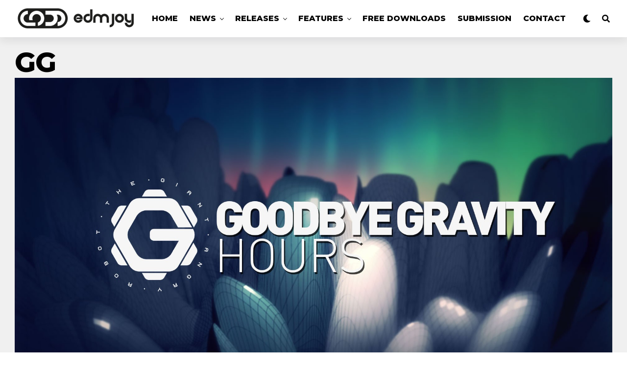

--- FILE ---
content_type: text/html; charset=utf-8
request_url: https://www.google.com/recaptcha/api2/aframe
body_size: 175
content:
<!DOCTYPE HTML><html><head><meta http-equiv="content-type" content="text/html; charset=UTF-8"></head><body><script nonce="2Zi4UGG__3QygwoTVZf1Tw">/** Anti-fraud and anti-abuse applications only. See google.com/recaptcha */ try{var clients={'sodar':'https://pagead2.googlesyndication.com/pagead/sodar?'};window.addEventListener("message",function(a){try{if(a.source===window.parent){var b=JSON.parse(a.data);var c=clients[b['id']];if(c){var d=document.createElement('img');d.src=c+b['params']+'&rc='+(localStorage.getItem("rc::a")?sessionStorage.getItem("rc::b"):"");window.document.body.appendChild(d);sessionStorage.setItem("rc::e",parseInt(sessionStorage.getItem("rc::e")||0)+1);localStorage.setItem("rc::h",'1769215850387');}}}catch(b){}});window.parent.postMessage("_grecaptcha_ready", "*");}catch(b){}</script></body></html>